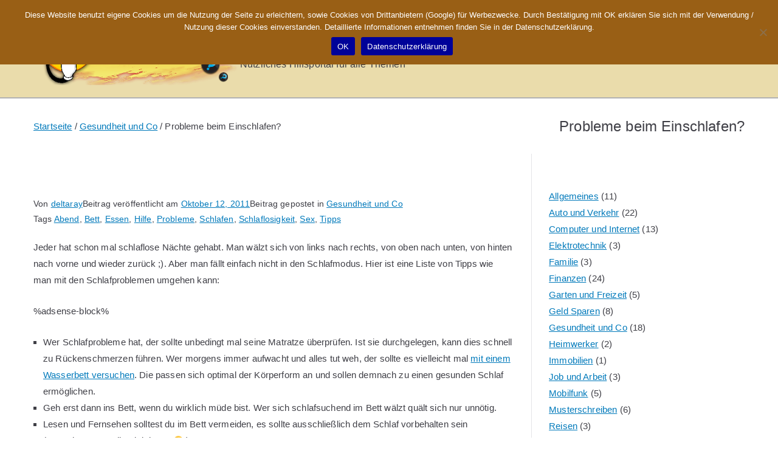

--- FILE ---
content_type: text/html; charset=UTF-8
request_url: https://www.x-sites.de/gesundheit-und-co/probleme-beim-einschlafen.html
body_size: 13542
content:

<!doctype html>
		<html lang="de">
		
	<head>

				<meta charset="UTF-8">
		<meta name="viewport" content="width=device-width, initial-scale=1">
		<link rel="profile" href="http://gmpg.org/xfn/11">
		
		<meta name='robots' content='index, follow, max-image-preview:large, max-snippet:-1, max-video-preview:-1' />
	<style>img:is([sizes="auto" i], [sizes^="auto," i]) { contain-intrinsic-size: 3000px 1500px }</style>
	
	<!-- This site is optimized with the Yoast SEO plugin v25.3 - https://yoast.com/wordpress/plugins/seo/ -->
	<link media="all" href="https://www.x-sites.de/wp-content/cache/autoptimize/css/autoptimize_95fa4a32535d7a93ece1fe22fbc510cd.css" rel="stylesheet"><link media="screen" href="https://www.x-sites.de/wp-content/cache/autoptimize/css/autoptimize_84756dbca7acaaff7e74166b405c710c.css" rel="stylesheet"><title>Probleme beim Einschlafen? - X-Sites.de - Hilfsportal</title>
	<link rel="canonical" href="https://www.x-sites.de/gesundheit-und-co/probleme-beim-einschlafen.html" />
	<meta property="og:locale" content="de_DE" />
	<meta property="og:type" content="article" />
	<meta property="og:title" content="Probleme beim Einschlafen? - X-Sites.de - Hilfsportal" />
	<meta property="og:description" content="Jeder hat schon mal schlaflose Nächte gehabt. Man wälzt sich von links nach rechts, von oben nach unten, von hinten nach vorne und wieder zurück ;). Aber man fällt einfach nicht in den Schlafmodus. Hier ist eine Liste von Tipps wie man mit den Schlafproblemen umgehen kann: %adsense-block% Wer Schlafprobleme hat, der sollte unbedingt mal [&hellip;]" />
	<meta property="og:url" content="https://www.x-sites.de/gesundheit-und-co/probleme-beim-einschlafen.html" />
	<meta property="og:site_name" content="X-Sites.de - Hilfsportal" />
	<meta property="article:published_time" content="2011-10-12T08:03:59+00:00" />
	<meta property="article:modified_time" content="2023-02-08T08:08:15+00:00" />
	<meta name="author" content="deltaray" />
	<meta name="twitter:card" content="summary_large_image" />
	<meta name="twitter:label1" content="Verfasst von" />
	<meta name="twitter:data1" content="deltaray" />
	<meta name="twitter:label2" content="Geschätzte Lesezeit" />
	<meta name="twitter:data2" content="2 Minuten" />
	<script type="application/ld+json" class="yoast-schema-graph">{"@context":"https://schema.org","@graph":[{"@type":"Article","@id":"https://www.x-sites.de/gesundheit-und-co/probleme-beim-einschlafen.html#article","isPartOf":{"@id":"https://www.x-sites.de/gesundheit-und-co/probleme-beim-einschlafen.html"},"author":{"name":"deltaray","@id":"https://www.x-sites.de/#/schema/person/1b18b0176b9425e324cb2ff38a7538c5"},"headline":"Probleme beim Einschlafen?","datePublished":"2011-10-12T08:03:59+00:00","dateModified":"2023-02-08T08:08:15+00:00","mainEntityOfPage":{"@id":"https://www.x-sites.de/gesundheit-und-co/probleme-beim-einschlafen.html"},"wordCount":306,"commentCount":0,"publisher":{"@id":"https://www.x-sites.de/#organization"},"keywords":["Abend","Bett","Essen","Hilfe","Probleme","Schlafen","Schlaflosigkeit","Sex","Tipps"],"articleSection":["Gesundheit und Co"],"inLanguage":"de","potentialAction":[{"@type":"CommentAction","name":"Comment","target":["https://www.x-sites.de/gesundheit-und-co/probleme-beim-einschlafen.html#respond"]}]},{"@type":"WebPage","@id":"https://www.x-sites.de/gesundheit-und-co/probleme-beim-einschlafen.html","url":"https://www.x-sites.de/gesundheit-und-co/probleme-beim-einschlafen.html","name":"Probleme beim Einschlafen? - X-Sites.de - Hilfsportal","isPartOf":{"@id":"https://www.x-sites.de/#website"},"datePublished":"2011-10-12T08:03:59+00:00","dateModified":"2023-02-08T08:08:15+00:00","breadcrumb":{"@id":"https://www.x-sites.de/gesundheit-und-co/probleme-beim-einschlafen.html#breadcrumb"},"inLanguage":"de","potentialAction":[{"@type":"ReadAction","target":["https://www.x-sites.de/gesundheit-und-co/probleme-beim-einschlafen.html"]}]},{"@type":"BreadcrumbList","@id":"https://www.x-sites.de/gesundheit-und-co/probleme-beim-einschlafen.html#breadcrumb","itemListElement":[{"@type":"ListItem","position":1,"name":"Startseite","item":"https://www.x-sites.de/"},{"@type":"ListItem","position":2,"name":"Probleme beim Einschlafen?"}]},{"@type":"WebSite","@id":"https://www.x-sites.de/#website","url":"https://www.x-sites.de/","name":"X-Sites.de - Hilfsportal","description":"Nützliches Hilfsportal für alle Themen","publisher":{"@id":"https://www.x-sites.de/#organization"},"potentialAction":[{"@type":"SearchAction","target":{"@type":"EntryPoint","urlTemplate":"https://www.x-sites.de/?s={search_term_string}"},"query-input":{"@type":"PropertyValueSpecification","valueRequired":true,"valueName":"search_term_string"}}],"inLanguage":"de"},{"@type":"Organization","@id":"https://www.x-sites.de/#organization","name":"X-Sites.de - Hilfsportal","url":"https://www.x-sites.de/","logo":{"@type":"ImageObject","inLanguage":"de","@id":"https://www.x-sites.de/#/schema/logo/image/","url":"https://www.x-sites.de/wp-content/uploads/2017/10/cropped-www.x-sites.de_.logo_-2.png","contentUrl":"https://www.x-sites.de/wp-content/uploads/2017/10/cropped-www.x-sites.de_.logo_-2.png","width":340,"height":120,"caption":"X-Sites.de - Hilfsportal"},"image":{"@id":"https://www.x-sites.de/#/schema/logo/image/"}},{"@type":"Person","@id":"https://www.x-sites.de/#/schema/person/1b18b0176b9425e324cb2ff38a7538c5","name":"deltaray","image":{"@type":"ImageObject","inLanguage":"de","@id":"https://www.x-sites.de/#/schema/person/image/","url":"https://secure.gravatar.com/avatar/cbaea0cbb28468088f11951f168c54f9116b52a4c2167b856b96d455fe821597?s=96&d=mm&r=r","contentUrl":"https://secure.gravatar.com/avatar/cbaea0cbb28468088f11951f168c54f9116b52a4c2167b856b96d455fe821597?s=96&d=mm&r=r","caption":"deltaray"},"url":"https://www.x-sites.de/author/deltaray"}]}</script>
	<!-- / Yoast SEO plugin. -->


<link rel="alternate" type="application/rss+xml" title="X-Sites.de - Hilfsportal &raquo; Feed" href="https://www.x-sites.de/feed" />
<link rel="alternate" type="application/rss+xml" title="X-Sites.de - Hilfsportal &raquo; Kommentar-Feed" href="https://www.x-sites.de/comments/feed" />
<link rel="alternate" type="application/rss+xml" title="X-Sites.de - Hilfsportal &raquo; Probleme beim Einschlafen? Kommentar-Feed" href="https://www.x-sites.de/gesundheit-und-co/probleme-beim-einschlafen.html/feed" />
<script type="text/javascript">
/* <![CDATA[ */
window._wpemojiSettings = {"baseUrl":"https:\/\/s.w.org\/images\/core\/emoji\/15.1.0\/72x72\/","ext":".png","svgUrl":"https:\/\/s.w.org\/images\/core\/emoji\/15.1.0\/svg\/","svgExt":".svg","source":{"concatemoji":"https:\/\/www.x-sites.de\/wp-includes\/js\/wp-emoji-release.min.js?ver=6.8.1"}};
/*! This file is auto-generated */
!function(i,n){var o,s,e;function c(e){try{var t={supportTests:e,timestamp:(new Date).valueOf()};sessionStorage.setItem(o,JSON.stringify(t))}catch(e){}}function p(e,t,n){e.clearRect(0,0,e.canvas.width,e.canvas.height),e.fillText(t,0,0);var t=new Uint32Array(e.getImageData(0,0,e.canvas.width,e.canvas.height).data),r=(e.clearRect(0,0,e.canvas.width,e.canvas.height),e.fillText(n,0,0),new Uint32Array(e.getImageData(0,0,e.canvas.width,e.canvas.height).data));return t.every(function(e,t){return e===r[t]})}function u(e,t,n){switch(t){case"flag":return n(e,"\ud83c\udff3\ufe0f\u200d\u26a7\ufe0f","\ud83c\udff3\ufe0f\u200b\u26a7\ufe0f")?!1:!n(e,"\ud83c\uddfa\ud83c\uddf3","\ud83c\uddfa\u200b\ud83c\uddf3")&&!n(e,"\ud83c\udff4\udb40\udc67\udb40\udc62\udb40\udc65\udb40\udc6e\udb40\udc67\udb40\udc7f","\ud83c\udff4\u200b\udb40\udc67\u200b\udb40\udc62\u200b\udb40\udc65\u200b\udb40\udc6e\u200b\udb40\udc67\u200b\udb40\udc7f");case"emoji":return!n(e,"\ud83d\udc26\u200d\ud83d\udd25","\ud83d\udc26\u200b\ud83d\udd25")}return!1}function f(e,t,n){var r="undefined"!=typeof WorkerGlobalScope&&self instanceof WorkerGlobalScope?new OffscreenCanvas(300,150):i.createElement("canvas"),a=r.getContext("2d",{willReadFrequently:!0}),o=(a.textBaseline="top",a.font="600 32px Arial",{});return e.forEach(function(e){o[e]=t(a,e,n)}),o}function t(e){var t=i.createElement("script");t.src=e,t.defer=!0,i.head.appendChild(t)}"undefined"!=typeof Promise&&(o="wpEmojiSettingsSupports",s=["flag","emoji"],n.supports={everything:!0,everythingExceptFlag:!0},e=new Promise(function(e){i.addEventListener("DOMContentLoaded",e,{once:!0})}),new Promise(function(t){var n=function(){try{var e=JSON.parse(sessionStorage.getItem(o));if("object"==typeof e&&"number"==typeof e.timestamp&&(new Date).valueOf()<e.timestamp+604800&&"object"==typeof e.supportTests)return e.supportTests}catch(e){}return null}();if(!n){if("undefined"!=typeof Worker&&"undefined"!=typeof OffscreenCanvas&&"undefined"!=typeof URL&&URL.createObjectURL&&"undefined"!=typeof Blob)try{var e="postMessage("+f.toString()+"("+[JSON.stringify(s),u.toString(),p.toString()].join(",")+"));",r=new Blob([e],{type:"text/javascript"}),a=new Worker(URL.createObjectURL(r),{name:"wpTestEmojiSupports"});return void(a.onmessage=function(e){c(n=e.data),a.terminate(),t(n)})}catch(e){}c(n=f(s,u,p))}t(n)}).then(function(e){for(var t in e)n.supports[t]=e[t],n.supports.everything=n.supports.everything&&n.supports[t],"flag"!==t&&(n.supports.everythingExceptFlag=n.supports.everythingExceptFlag&&n.supports[t]);n.supports.everythingExceptFlag=n.supports.everythingExceptFlag&&!n.supports.flag,n.DOMReady=!1,n.readyCallback=function(){n.DOMReady=!0}}).then(function(){return e}).then(function(){var e;n.supports.everything||(n.readyCallback(),(e=n.source||{}).concatemoji?t(e.concatemoji):e.wpemoji&&e.twemoji&&(t(e.twemoji),t(e.wpemoji)))}))}((window,document),window._wpemojiSettings);
/* ]]> */
</script>
<style id='wp-emoji-styles-inline-css' type='text/css'>

	img.wp-smiley, img.emoji {
		display: inline !important;
		border: none !important;
		box-shadow: none !important;
		height: 1em !important;
		width: 1em !important;
		margin: 0 0.07em !important;
		vertical-align: -0.1em !important;
		background: none !important;
		padding: 0 !important;
	}
</style>

<style id='wp-block-library-theme-inline-css' type='text/css'>
.wp-block-audio :where(figcaption){color:#555;font-size:13px;text-align:center}.is-dark-theme .wp-block-audio :where(figcaption){color:#ffffffa6}.wp-block-audio{margin:0 0 1em}.wp-block-code{border:1px solid #ccc;border-radius:4px;font-family:Menlo,Consolas,monaco,monospace;padding:.8em 1em}.wp-block-embed :where(figcaption){color:#555;font-size:13px;text-align:center}.is-dark-theme .wp-block-embed :where(figcaption){color:#ffffffa6}.wp-block-embed{margin:0 0 1em}.blocks-gallery-caption{color:#555;font-size:13px;text-align:center}.is-dark-theme .blocks-gallery-caption{color:#ffffffa6}:root :where(.wp-block-image figcaption){color:#555;font-size:13px;text-align:center}.is-dark-theme :root :where(.wp-block-image figcaption){color:#ffffffa6}.wp-block-image{margin:0 0 1em}.wp-block-pullquote{border-bottom:4px solid;border-top:4px solid;color:currentColor;margin-bottom:1.75em}.wp-block-pullquote cite,.wp-block-pullquote footer,.wp-block-pullquote__citation{color:currentColor;font-size:.8125em;font-style:normal;text-transform:uppercase}.wp-block-quote{border-left:.25em solid;margin:0 0 1.75em;padding-left:1em}.wp-block-quote cite,.wp-block-quote footer{color:currentColor;font-size:.8125em;font-style:normal;position:relative}.wp-block-quote:where(.has-text-align-right){border-left:none;border-right:.25em solid;padding-left:0;padding-right:1em}.wp-block-quote:where(.has-text-align-center){border:none;padding-left:0}.wp-block-quote.is-large,.wp-block-quote.is-style-large,.wp-block-quote:where(.is-style-plain){border:none}.wp-block-search .wp-block-search__label{font-weight:700}.wp-block-search__button{border:1px solid #ccc;padding:.375em .625em}:where(.wp-block-group.has-background){padding:1.25em 2.375em}.wp-block-separator.has-css-opacity{opacity:.4}.wp-block-separator{border:none;border-bottom:2px solid;margin-left:auto;margin-right:auto}.wp-block-separator.has-alpha-channel-opacity{opacity:1}.wp-block-separator:not(.is-style-wide):not(.is-style-dots){width:100px}.wp-block-separator.has-background:not(.is-style-dots){border-bottom:none;height:1px}.wp-block-separator.has-background:not(.is-style-wide):not(.is-style-dots){height:2px}.wp-block-table{margin:0 0 1em}.wp-block-table td,.wp-block-table th{word-break:normal}.wp-block-table :where(figcaption){color:#555;font-size:13px;text-align:center}.is-dark-theme .wp-block-table :where(figcaption){color:#ffffffa6}.wp-block-video :where(figcaption){color:#555;font-size:13px;text-align:center}.is-dark-theme .wp-block-video :where(figcaption){color:#ffffffa6}.wp-block-video{margin:0 0 1em}:root :where(.wp-block-template-part.has-background){margin-bottom:0;margin-top:0;padding:1.25em 2.375em}
</style>
<style id='global-styles-inline-css' type='text/css'>
:root{--wp--preset--aspect-ratio--square: 1;--wp--preset--aspect-ratio--4-3: 4/3;--wp--preset--aspect-ratio--3-4: 3/4;--wp--preset--aspect-ratio--3-2: 3/2;--wp--preset--aspect-ratio--2-3: 2/3;--wp--preset--aspect-ratio--16-9: 16/9;--wp--preset--aspect-ratio--9-16: 9/16;--wp--preset--color--black: #000000;--wp--preset--color--cyan-bluish-gray: #abb8c3;--wp--preset--color--white: #ffffff;--wp--preset--color--pale-pink: #f78da7;--wp--preset--color--vivid-red: #cf2e2e;--wp--preset--color--luminous-vivid-orange: #ff6900;--wp--preset--color--luminous-vivid-amber: #fcb900;--wp--preset--color--light-green-cyan: #7bdcb5;--wp--preset--color--vivid-green-cyan: #00d084;--wp--preset--color--pale-cyan-blue: #8ed1fc;--wp--preset--color--vivid-cyan-blue: #0693e3;--wp--preset--color--vivid-purple: #9b51e0;--wp--preset--gradient--vivid-cyan-blue-to-vivid-purple: linear-gradient(135deg,rgba(6,147,227,1) 0%,rgb(155,81,224) 100%);--wp--preset--gradient--light-green-cyan-to-vivid-green-cyan: linear-gradient(135deg,rgb(122,220,180) 0%,rgb(0,208,130) 100%);--wp--preset--gradient--luminous-vivid-amber-to-luminous-vivid-orange: linear-gradient(135deg,rgba(252,185,0,1) 0%,rgba(255,105,0,1) 100%);--wp--preset--gradient--luminous-vivid-orange-to-vivid-red: linear-gradient(135deg,rgba(255,105,0,1) 0%,rgb(207,46,46) 100%);--wp--preset--gradient--very-light-gray-to-cyan-bluish-gray: linear-gradient(135deg,rgb(238,238,238) 0%,rgb(169,184,195) 100%);--wp--preset--gradient--cool-to-warm-spectrum: linear-gradient(135deg,rgb(74,234,220) 0%,rgb(151,120,209) 20%,rgb(207,42,186) 40%,rgb(238,44,130) 60%,rgb(251,105,98) 80%,rgb(254,248,76) 100%);--wp--preset--gradient--blush-light-purple: linear-gradient(135deg,rgb(255,206,236) 0%,rgb(152,150,240) 100%);--wp--preset--gradient--blush-bordeaux: linear-gradient(135deg,rgb(254,205,165) 0%,rgb(254,45,45) 50%,rgb(107,0,62) 100%);--wp--preset--gradient--luminous-dusk: linear-gradient(135deg,rgb(255,203,112) 0%,rgb(199,81,192) 50%,rgb(65,88,208) 100%);--wp--preset--gradient--pale-ocean: linear-gradient(135deg,rgb(255,245,203) 0%,rgb(182,227,212) 50%,rgb(51,167,181) 100%);--wp--preset--gradient--electric-grass: linear-gradient(135deg,rgb(202,248,128) 0%,rgb(113,206,126) 100%);--wp--preset--gradient--midnight: linear-gradient(135deg,rgb(2,3,129) 0%,rgb(40,116,252) 100%);--wp--preset--font-size--small: 13px;--wp--preset--font-size--medium: 20px;--wp--preset--font-size--large: 36px;--wp--preset--font-size--x-large: 42px;--wp--preset--spacing--20: 0.44rem;--wp--preset--spacing--30: 0.67rem;--wp--preset--spacing--40: 1rem;--wp--preset--spacing--50: 1.5rem;--wp--preset--spacing--60: 2.25rem;--wp--preset--spacing--70: 3.38rem;--wp--preset--spacing--80: 5.06rem;--wp--preset--shadow--natural: 6px 6px 9px rgba(0, 0, 0, 0.2);--wp--preset--shadow--deep: 12px 12px 50px rgba(0, 0, 0, 0.4);--wp--preset--shadow--sharp: 6px 6px 0px rgba(0, 0, 0, 0.2);--wp--preset--shadow--outlined: 6px 6px 0px -3px rgba(255, 255, 255, 1), 6px 6px rgba(0, 0, 0, 1);--wp--preset--shadow--crisp: 6px 6px 0px rgba(0, 0, 0, 1);}:root { --wp--style--global--content-size: 760px;--wp--style--global--wide-size: 1160px; }:where(body) { margin: 0; }.wp-site-blocks > .alignleft { float: left; margin-right: 2em; }.wp-site-blocks > .alignright { float: right; margin-left: 2em; }.wp-site-blocks > .aligncenter { justify-content: center; margin-left: auto; margin-right: auto; }:where(.wp-site-blocks) > * { margin-block-start: 24px; margin-block-end: 0; }:where(.wp-site-blocks) > :first-child { margin-block-start: 0; }:where(.wp-site-blocks) > :last-child { margin-block-end: 0; }:root { --wp--style--block-gap: 24px; }:root :where(.is-layout-flow) > :first-child{margin-block-start: 0;}:root :where(.is-layout-flow) > :last-child{margin-block-end: 0;}:root :where(.is-layout-flow) > *{margin-block-start: 24px;margin-block-end: 0;}:root :where(.is-layout-constrained) > :first-child{margin-block-start: 0;}:root :where(.is-layout-constrained) > :last-child{margin-block-end: 0;}:root :where(.is-layout-constrained) > *{margin-block-start: 24px;margin-block-end: 0;}:root :where(.is-layout-flex){gap: 24px;}:root :where(.is-layout-grid){gap: 24px;}.is-layout-flow > .alignleft{float: left;margin-inline-start: 0;margin-inline-end: 2em;}.is-layout-flow > .alignright{float: right;margin-inline-start: 2em;margin-inline-end: 0;}.is-layout-flow > .aligncenter{margin-left: auto !important;margin-right: auto !important;}.is-layout-constrained > .alignleft{float: left;margin-inline-start: 0;margin-inline-end: 2em;}.is-layout-constrained > .alignright{float: right;margin-inline-start: 2em;margin-inline-end: 0;}.is-layout-constrained > .aligncenter{margin-left: auto !important;margin-right: auto !important;}.is-layout-constrained > :where(:not(.alignleft):not(.alignright):not(.alignfull)){max-width: var(--wp--style--global--content-size);margin-left: auto !important;margin-right: auto !important;}.is-layout-constrained > .alignwide{max-width: var(--wp--style--global--wide-size);}body .is-layout-flex{display: flex;}.is-layout-flex{flex-wrap: wrap;align-items: center;}.is-layout-flex > :is(*, div){margin: 0;}body .is-layout-grid{display: grid;}.is-layout-grid > :is(*, div){margin: 0;}body{padding-top: 0px;padding-right: 0px;padding-bottom: 0px;padding-left: 0px;}a:where(:not(.wp-element-button)){text-decoration: underline;}:root :where(.wp-element-button, .wp-block-button__link){background-color: #32373c;border-width: 0;color: #fff;font-family: inherit;font-size: inherit;line-height: inherit;padding: calc(0.667em + 2px) calc(1.333em + 2px);text-decoration: none;}.has-black-color{color: var(--wp--preset--color--black) !important;}.has-cyan-bluish-gray-color{color: var(--wp--preset--color--cyan-bluish-gray) !important;}.has-white-color{color: var(--wp--preset--color--white) !important;}.has-pale-pink-color{color: var(--wp--preset--color--pale-pink) !important;}.has-vivid-red-color{color: var(--wp--preset--color--vivid-red) !important;}.has-luminous-vivid-orange-color{color: var(--wp--preset--color--luminous-vivid-orange) !important;}.has-luminous-vivid-amber-color{color: var(--wp--preset--color--luminous-vivid-amber) !important;}.has-light-green-cyan-color{color: var(--wp--preset--color--light-green-cyan) !important;}.has-vivid-green-cyan-color{color: var(--wp--preset--color--vivid-green-cyan) !important;}.has-pale-cyan-blue-color{color: var(--wp--preset--color--pale-cyan-blue) !important;}.has-vivid-cyan-blue-color{color: var(--wp--preset--color--vivid-cyan-blue) !important;}.has-vivid-purple-color{color: var(--wp--preset--color--vivid-purple) !important;}.has-black-background-color{background-color: var(--wp--preset--color--black) !important;}.has-cyan-bluish-gray-background-color{background-color: var(--wp--preset--color--cyan-bluish-gray) !important;}.has-white-background-color{background-color: var(--wp--preset--color--white) !important;}.has-pale-pink-background-color{background-color: var(--wp--preset--color--pale-pink) !important;}.has-vivid-red-background-color{background-color: var(--wp--preset--color--vivid-red) !important;}.has-luminous-vivid-orange-background-color{background-color: var(--wp--preset--color--luminous-vivid-orange) !important;}.has-luminous-vivid-amber-background-color{background-color: var(--wp--preset--color--luminous-vivid-amber) !important;}.has-light-green-cyan-background-color{background-color: var(--wp--preset--color--light-green-cyan) !important;}.has-vivid-green-cyan-background-color{background-color: var(--wp--preset--color--vivid-green-cyan) !important;}.has-pale-cyan-blue-background-color{background-color: var(--wp--preset--color--pale-cyan-blue) !important;}.has-vivid-cyan-blue-background-color{background-color: var(--wp--preset--color--vivid-cyan-blue) !important;}.has-vivid-purple-background-color{background-color: var(--wp--preset--color--vivid-purple) !important;}.has-black-border-color{border-color: var(--wp--preset--color--black) !important;}.has-cyan-bluish-gray-border-color{border-color: var(--wp--preset--color--cyan-bluish-gray) !important;}.has-white-border-color{border-color: var(--wp--preset--color--white) !important;}.has-pale-pink-border-color{border-color: var(--wp--preset--color--pale-pink) !important;}.has-vivid-red-border-color{border-color: var(--wp--preset--color--vivid-red) !important;}.has-luminous-vivid-orange-border-color{border-color: var(--wp--preset--color--luminous-vivid-orange) !important;}.has-luminous-vivid-amber-border-color{border-color: var(--wp--preset--color--luminous-vivid-amber) !important;}.has-light-green-cyan-border-color{border-color: var(--wp--preset--color--light-green-cyan) !important;}.has-vivid-green-cyan-border-color{border-color: var(--wp--preset--color--vivid-green-cyan) !important;}.has-pale-cyan-blue-border-color{border-color: var(--wp--preset--color--pale-cyan-blue) !important;}.has-vivid-cyan-blue-border-color{border-color: var(--wp--preset--color--vivid-cyan-blue) !important;}.has-vivid-purple-border-color{border-color: var(--wp--preset--color--vivid-purple) !important;}.has-vivid-cyan-blue-to-vivid-purple-gradient-background{background: var(--wp--preset--gradient--vivid-cyan-blue-to-vivid-purple) !important;}.has-light-green-cyan-to-vivid-green-cyan-gradient-background{background: var(--wp--preset--gradient--light-green-cyan-to-vivid-green-cyan) !important;}.has-luminous-vivid-amber-to-luminous-vivid-orange-gradient-background{background: var(--wp--preset--gradient--luminous-vivid-amber-to-luminous-vivid-orange) !important;}.has-luminous-vivid-orange-to-vivid-red-gradient-background{background: var(--wp--preset--gradient--luminous-vivid-orange-to-vivid-red) !important;}.has-very-light-gray-to-cyan-bluish-gray-gradient-background{background: var(--wp--preset--gradient--very-light-gray-to-cyan-bluish-gray) !important;}.has-cool-to-warm-spectrum-gradient-background{background: var(--wp--preset--gradient--cool-to-warm-spectrum) !important;}.has-blush-light-purple-gradient-background{background: var(--wp--preset--gradient--blush-light-purple) !important;}.has-blush-bordeaux-gradient-background{background: var(--wp--preset--gradient--blush-bordeaux) !important;}.has-luminous-dusk-gradient-background{background: var(--wp--preset--gradient--luminous-dusk) !important;}.has-pale-ocean-gradient-background{background: var(--wp--preset--gradient--pale-ocean) !important;}.has-electric-grass-gradient-background{background: var(--wp--preset--gradient--electric-grass) !important;}.has-midnight-gradient-background{background: var(--wp--preset--gradient--midnight) !important;}.has-small-font-size{font-size: var(--wp--preset--font-size--small) !important;}.has-medium-font-size{font-size: var(--wp--preset--font-size--medium) !important;}.has-large-font-size{font-size: var(--wp--preset--font-size--large) !important;}.has-x-large-font-size{font-size: var(--wp--preset--font-size--x-large) !important;}
:root :where(.wp-block-pullquote){font-size: 1.5em;line-height: 1.6;}
</style>


<style id='zakra-style-inline-css' type='text/css'>
.zak-header-builder .zak-header-buttons .zak-header-button .zak-button{color:rgb(255,255,255);}.zak-header-builder .zak-header-buttons .zak-header-button .zak-button{padding-top:5px;padding-right:10px;padding-bottom:5px;padding-left:10px;}.zak-header-builder .zak-header-buttons .zak-header-button .zak-button{border-radius:2px;}:root{--top-grid-columns: 4;
			--main-grid-columns: 4;
			--bottom-grid-columns: 1;
			} .zak-footer-builder .zak-bottom-row{justify-items: center;} .zak-footer-builder .zak-footer-bottom-row .zak-footer-col{flex-direction: column;}.zak-footer-builder .zak-footer-main-row .zak-footer-col{flex-direction: column;}.zak-footer-builder .zak-footer-top-row .zak-footer-col{flex-direction: column;}.zak-footer-builder .zak-copyright{text-align: center;}.zak-footer-builder .zak-footer-nav{display: flex; justify-content: center;}.zak-footer-builder .zak-footer-nav-2{display: flex; justify-content: center;}.zak-footer-builder .zak-html-1{text-align: center;}.zak-footer-builder .zak-html-2{text-align: center;}.zak-footer-builder .footer-social-icons{text-align: ;}.zak-footer-builder .widget-footer-sidebar-1{text-align: ;}.zak-footer-builder .widget-footer-sidebar-2{text-align: ;}.zak-footer-builder .widget-footer-sidebar-3{text-align: ;}.zak-footer-builder .widget-footer-sidebar-4{text-align: ;}.zak-footer-builder .widget-footer-bar-col-1-sidebar{text-align: ;}.zak-footer-builder .widget-footer-bar-col-2-sidebar{text-align: ;} :root{--zakra-color-1: #eaf3fb;--zakra-color-2: #bfdcf3;--zakra-color-3: #94c4eb;--zakra-color-4: #6aace2;--zakra-color-5: #257bc1;--zakra-color-6: #1d6096;--zakra-color-7: #15446b;--zakra-color-8: #0c2941;--zakra-color-9: #040e16;}@media screen and (min-width: 768px) {.zak-primary{width:70%;}}body{font-family:default;font-weight:400;font-size:15px;line-height:1.8;}h1, h2, h3, h4, h5, h6{line-height:1.3;}h1{font-family:default;font-weight:400;font-size:3.6rem;line-height:1.3;}@media(max-width:600px){h1{font-size:2.88rem;}}@media(max-width:600px){h1{line-height:1;}}h2{font-family:default;font-weight:400;font-size:3.24rem;line-height:1.3;}@media(max-width:600px){h2{font-size:3.24rem;}}@media(max-width:600px){h2{line-height:1;}}h3{font-family:default;font-weight:500;font-size:2.88rem;line-height:1.3;}h4{font-family:default;font-weight:500;font-size:2.52rem;line-height:1.3;}h5{font-family:default;font-weight:500;font-size:1.89072rem;line-height:1.3;}h6{font-family:default;font-weight:500;font-size:1.62rem;line-height:1.3;}.zak-header .zak-top-bar{background-color:rgb(234,220,171);background-position:left top;background-size:contain;background-repeat:no-repeat;}.zak-header .zak-main-header{background-color:rgb(234,220,171);background-size:contain;}.zak-header{border-bottom-width:2px;} .zak-header-sticky-wrapper .sticky-header{border-bottom-width:2px;}.zak-header, .zak-header-sticky-wrapper .sticky-header{border-bottom-color:rgb(178,178,178);}.zak-header-buttons .zak-header-button.zak-header-button--1 .zak-button{padding-top:5px;padding-right:10px;padding-bottom:5px;padding-left:10px;}.zak-header-buttons .zak-header-button.zak-header-button--1 .zak-button{color:rgb(255,255,255);}.zak-header-buttons .zak-header-button.zak-header-button--1 .zak-button{border-radius:2px;}.zak-page-header, .zak-container--separate .zak-page-header{background-color:#ffffff;background-position:center center;background-size:contain;}.zak-footer-cols{background-color:#ffffff;}.zak-footer-bar{background-color:#ffffff;}.zak-footer-bar{color:#fafafa;}
</style>



<script type="text/javascript" id="cookie-notice-front-js-before">
/* <![CDATA[ */
var cnArgs = {"ajaxUrl":"https:\/\/www.x-sites.de\/wp-admin\/admin-ajax.php","nonce":"7418f874bc","hideEffect":"none","position":"top","onScroll":false,"onScrollOffset":100,"onClick":false,"cookieName":"cookie_notice_accepted","cookieTime":2592000,"cookieTimeRejected":2592000,"globalCookie":false,"redirection":true,"cache":true,"revokeCookies":false,"revokeCookiesOpt":"automatic"};
/* ]]> */
</script>
<script type="text/javascript" src="https://www.x-sites.de/wp-content/plugins/cookie-notice/js/front.min.js?ver=2.5.6" id="cookie-notice-front-js"></script>
<script type="text/javascript" id="omgf-frontend-js-extra">
/* <![CDATA[ */
var omgf_frontend_i18n = {"info_box_alert_text":"Google Fonts were found on this page. Click here for more information.","info_box_notice_text":"There are potential issues in your configuration that require your attention.","info_box_admin_url":"https:\/\/www.x-sites.de\/wp-admin\/options-general.php?page=optimize-webfonts","ajax_url":"https:\/\/www.x-sites.de\/wp-admin\/admin-ajax.php","nonce":"0772e24e33"};
/* ]]> */
</script>
<script type="text/javascript" src="https://www.x-sites.de/wp-content/plugins/host-webfonts-local/assets/js/omgf-frontend.min.js?ver=1749538865" id="omgf-frontend-js" defer="defer" data-wp-strategy="defer"></script>
<script type="text/javascript" src="https://www.x-sites.de/wp-includes/js/jquery/jquery.min.js?ver=3.7.1" id="jquery-core-js"></script>
<script type="text/javascript" src="https://www.x-sites.de/wp-includes/js/jquery/jquery-migrate.min.js?ver=3.4.1" id="jquery-migrate-js"></script>
<link rel="https://api.w.org/" href="https://www.x-sites.de/wp-json/" /><link rel="alternate" title="JSON" type="application/json" href="https://www.x-sites.de/wp-json/wp/v2/posts/697" /><link rel="EditURI" type="application/rsd+xml" title="RSD" href="https://www.x-sites.de/xmlrpc.php?rsd" />
<meta name="generator" content="WordPress 6.8.1" />
<link rel='shortlink' href='https://www.x-sites.de/?p=697' />
<link rel="alternate" title="oEmbed (JSON)" type="application/json+oembed" href="https://www.x-sites.de/wp-json/oembed/1.0/embed?url=https%3A%2F%2Fwww.x-sites.de%2Fgesundheit-und-co%2Fprobleme-beim-einschlafen.html" />

		<style type="text/css">
			
					</style>

		<link rel="icon" href="https://www.x-sites.de/wp-content/uploads/2017/10/cropped-www.x-sites.de_.logo_-32x32.png" sizes="32x32" />
<link rel="icon" href="https://www.x-sites.de/wp-content/uploads/2017/10/cropped-www.x-sites.de_.logo_-192x192.png" sizes="192x192" />
<link rel="apple-touch-icon" href="https://www.x-sites.de/wp-content/uploads/2017/10/cropped-www.x-sites.de_.logo_-180x180.png" />
<meta name="msapplication-TileImage" content="https://www.x-sites.de/wp-content/uploads/2017/10/cropped-www.x-sites.de_.logo_-270x270.png" />

	</head>

<body class="wp-singular post-template-default single single-post postid-697 single-format-standard wp-custom-logo wp-theme-zakra wp-child-theme-zakra-xsites cookies-not-set zak-site-layout--right zak-container--wide zak-content-area--bordered has-page-header has-breadcrumbs">


		<div id="page" class="zak-site">
				<a class="skip-link screen-reader-text" href="#zak-content">Zum Inhalt springen</a>
		
		<header id="zak-masthead" class="zak-header zak-layout-1 zak-layout-1-style-1">
		
			
					<div class="zak-main-header">
			<div class="zak-container">
				<div class="zak-row">
		
	<div class="zak-header-col zak-header-col--1">

		
<div class="site-branding">
	<a href="https://www.x-sites.de/" class="custom-logo-link" rel="home"><img width="340" height="120" src="https://www.x-sites.de/wp-content/uploads/2017/10/cropped-www.x-sites.de_.logo_-2.png" class="custom-logo" alt="X-Sites.de &#8211; Hilfsportal" decoding="async" srcset="https://www.x-sites.de/wp-content/uploads/2017/10/cropped-www.x-sites.de_.logo_-2.png 340w, https://www.x-sites.de/wp-content/uploads/2017/10/cropped-www.x-sites.de_.logo_-2-300x106.png 300w" sizes="(max-width: 340px) 100vw, 340px" /></a>	<div class="site-info-wrap">
		
		<p class="site-title ">
		<a href="https://www.x-sites.de/" rel="home">X-Sites.de &#8211; Hilfsportal</a>
	</p>


				<p class="site-description ">Nützliches Hilfsportal für alle Themen</p>
		</div>
</div><!-- .site-branding -->

	</div> <!-- /.zak-header__block--one -->

	<div class="zak-header-col zak-header-col--2">

					
<nav id="zak-primary-nav" class="zak-main-nav main-navigation zak-primary-nav zak-layout-1 zak-layout-1-style-1 zak-extra-menus">
	<ul id="zak-primary-menu" class="zak-primary-menu"><li id="menu-item-54" class="menu-item menu-item-type-custom menu-item-object-custom menu-item-54"><a href="/">Home</a></li>
<li id="menu-item-56" class="menu-item menu-item-type-post_type menu-item-object-page menu-item-has-children menu-item-56"><a href="https://www.x-sites.de/impressum">Impressum<span role="button" tabindex="0" class="zak-submenu-toggle" onkeypress=""><svg class="zak-icon zak-dropdown-icon" xmlns="http://www.w3.org/2000/svg" xml:space="preserve" viewBox="0 0 24 24"><path d="M12 17.5c-.3 0-.5-.1-.7-.3l-9-9c-.4-.4-.4-1 0-1.4s1-.4 1.4 0l8.3 8.3 8.3-8.3c.4-.4 1-.4 1.4 0s.4 1 0 1.4l-9 9c-.2.2-.4.3-.7.3z"/></svg></span></a>
<ul class="sub-menu">
	<li id="menu-item-55" class="menu-item menu-item-type-post_type menu-item-object-page menu-item-55"><a href="https://www.x-sites.de/disclaimer">Disclaimer</a></li>
	<li id="menu-item-986" class="menu-item menu-item-type-post_type menu-item-object-page menu-item-986"><a href="https://www.x-sites.de/kennzeichnung">Kennzeichnung</a></li>
</ul>
</li>
<li id="menu-item-1358" class="menu-item menu-item-type-post_type menu-item-object-page menu-item-privacy-policy menu-item-1358"><a rel="privacy-policy" href="https://www.x-sites.de/datenschutzerklaerung">Datenschutzerklärung</a></li>
<li id="menu-item-352" class="menu-item menu-item-type-post_type menu-item-object-page menu-item-352"><a href="https://www.x-sites.de/werbung-buchen">Werbung buchen</a></li>
<li id="menu-item-415" class="menu-item menu-item-type-post_type menu-item-object-page menu-item-415"><a href="https://www.x-sites.de/suche">Google Suche</a></li>
<li class="menu-item menu-item-has-children zak-menu-extras-wrap"><span class="submenu-expand"><i class="fa fa-ellipsis-v"></i></span><ul class="sub-menu" id="zak-menu-extras"></ul></li></ul></nav><!-- #zak-primary-nav -->


	<div class="zak-header-actions zak-header-actions--desktop">

		<div class="zak-header-action zak-header-search">
	<a href="#" class="zak-header-search__toggle">
			<svg class="zak-icon zakra-icon--magnifying-glass" xmlns="http://www.w3.org/2000/svg" viewBox="0 0 24 24"><path d="M21 22c-.3 0-.5-.1-.7-.3L16.6 18c-1.5 1.2-3.5 2-5.6 2-5 0-9-4-9-9s4-9 9-9 9 4 9 9c0 2.1-.7 4.1-2 5.6l3.7 3.7c.4.4.4 1 0 1.4-.2.2-.4.3-.7.3zM11 4c-3.9 0-7 3.1-7 7s3.1 7 7 7c1.9 0 3.6-.8 4.9-2 0 0 0-.1.1-.1s0 0 .1-.1c1.2-1.3 2-3 2-4.9C18 7.1 14.9 4 11 4z" /></svg>	</a>
			
<div class="zak-search-container">
<form role="search" method="get" class="zak-search-form" action="https://www.x-sites.de/">
	<label class="zak-search-field-label">
		<div class="zak-icon--search">

			<svg class="zak-icon zakra-icon--magnifying-glass" xmlns="http://www.w3.org/2000/svg" viewBox="0 0 24 24"><path d="M21 22c-.3 0-.5-.1-.7-.3L16.6 18c-1.5 1.2-3.5 2-5.6 2-5 0-9-4-9-9s4-9 9-9 9 4 9 9c0 2.1-.7 4.1-2 5.6l3.7 3.7c.4.4.4 1 0 1.4-.2.2-.4.3-.7.3zM11 4c-3.9 0-7 3.1-7 7s3.1 7 7 7c1.9 0 3.6-.8 4.9-2 0 0 0-.1.1-.1s0 0 .1-.1c1.2-1.3 2-3 2-4.9C18 7.1 14.9 4 11 4z" /></svg>
		</div>

		<span class="screen-reader-text">Search for:</span>

		<input type="search"
				class="zak-search-field"
				placeholder="Type &amp; hit Enter &hellip;"
				value=""
				name="s"
				title="Search for:"
		>
	</label>

	<input type="submit" class="zak-search-submit"
			value="Search" />

	</form>
<button class="zak-icon--close" role="button">
</button>
</div>
</div>
			
			</div> <!-- #zak-header-actions -->

	

<div class="zak-toggle-menu "

	>

	
	<button class="zak-menu-toggle"
			aria-label="Primäres Menü" >

		<svg class="zak-icon zakra-icon--magnifying-glass-bars" xmlns="http://www.w3.org/2000/svg" viewBox="0 0 24 24"><path d="M17 20H3a1 1 0 0 1 0-2h14a1 1 0 0 1 0 2Zm4-2a1 1 0 0 1-.71-.29L18 15.4a6.29 6.29 0 0 1-10-5A6.43 6.43 0 0 1 14.3 4a6.31 6.31 0 0 1 6.3 6.3 6.22 6.22 0 0 1-1.2 3.7l2.31 2.3a1 1 0 0 1 0 1.42A1 1 0 0 1 21 18ZM14.3 6a4.41 4.41 0 0 0-4.3 4.4 4.25 4.25 0 0 0 4.3 4.2 4.36 4.36 0 0 0 4.3-4.3A4.36 4.36 0 0 0 14.3 6ZM6 14H3a1 1 0 0 1 0-2h3a1 1 0 0 1 0 2Zm0-6H3a1 1 0 0 1 0-2h3a1 1 0 0 1 0 2Z" /></svg>
	</button> <!-- /.zak-menu-toggle -->

	<nav id="zak-mobile-nav" class="zak-main-nav zak-mobile-nav"

		>

		<div class="zak-mobile-nav__header">
							
<div class="zak-search-container">
<form role="search" method="get" class="zak-search-form" action="https://www.x-sites.de/">
	<label class="zak-search-field-label">
		<div class="zak-icon--search">

			<svg class="zak-icon zakra-icon--magnifying-glass" xmlns="http://www.w3.org/2000/svg" viewBox="0 0 24 24"><path d="M21 22c-.3 0-.5-.1-.7-.3L16.6 18c-1.5 1.2-3.5 2-5.6 2-5 0-9-4-9-9s4-9 9-9 9 4 9 9c0 2.1-.7 4.1-2 5.6l3.7 3.7c.4.4.4 1 0 1.4-.2.2-.4.3-.7.3zM11 4c-3.9 0-7 3.1-7 7s3.1 7 7 7c1.9 0 3.6-.8 4.9-2 0 0 0-.1.1-.1s0 0 .1-.1c1.2-1.3 2-3 2-4.9C18 7.1 14.9 4 11 4z" /></svg>
		</div>

		<span class="screen-reader-text">Search for:</span>

		<input type="search"
				class="zak-search-field"
				placeholder="Type &amp; hit Enter &hellip;"
				value=""
				name="s"
				title="Search for:"
		>
	</label>

	<input type="submit" class="zak-search-submit"
			value="Search" />

	</form>
<button class="zak-icon--close" role="button">
</button>
</div>
			
			<!-- Mobile nav close icon. -->
			<button id="zak-mobile-nav-close" class="zak-mobile-nav-close" aria-label="Close Button">
				<svg class="zak-icon zakra-icon--x-mark" xmlns="http://www.w3.org/2000/svg" viewBox="0 0 24 24"><path d="m14 12 7.6-7.6c.6-.6.6-1.5 0-2-.6-.6-1.5-.6-2 0L12 10 4.4 2.4c-.6-.6-1.5-.6-2 0s-.6 1.5 0 2L10 12l-7.6 7.6c-.6.6-.6 1.5 0 2 .3.3.6.4 1 .4s.7-.1 1-.4L12 14l7.6 7.6c.3.3.6.4 1 .4s.7-.1 1-.4c.6-.6.6-1.5 0-2L14 12z" /></svg>			</button>
		</div> <!-- /.zak-mobile-nav__header -->

		<ul id="zak-mobile-menu" class="zak-mobile-menu"><li class="menu-item menu-item-type-custom menu-item-object-custom menu-item-54"><a href="/">Home</a></li>
<li class="menu-item menu-item-type-post_type menu-item-object-page menu-item-has-children menu-item-56"><a href="https://www.x-sites.de/impressum">Impressum</a><span role="button" tabindex="0" class="zak-submenu-toggle" onkeypress=""><svg class="zak-icon zak-dropdown-icon" xmlns="http://www.w3.org/2000/svg" xml:space="preserve" viewBox="0 0 24 24"><path d="M12 17.5c-.3 0-.5-.1-.7-.3l-9-9c-.4-.4-.4-1 0-1.4s1-.4 1.4 0l8.3 8.3 8.3-8.3c.4-.4 1-.4 1.4 0s.4 1 0 1.4l-9 9c-.2.2-.4.3-.7.3z"/></svg></span>
<ul class="sub-menu">
	<li class="menu-item menu-item-type-post_type menu-item-object-page menu-item-55"><a href="https://www.x-sites.de/disclaimer">Disclaimer</a></li>
	<li class="menu-item menu-item-type-post_type menu-item-object-page menu-item-986"><a href="https://www.x-sites.de/kennzeichnung">Kennzeichnung</a></li>
</ul>
</li>
<li class="menu-item menu-item-type-post_type menu-item-object-page menu-item-privacy-policy menu-item-1358"><a rel="privacy-policy" href="https://www.x-sites.de/datenschutzerklaerung">Datenschutzerklärung</a></li>
<li class="menu-item menu-item-type-post_type menu-item-object-page menu-item-352"><a href="https://www.x-sites.de/werbung-buchen">Werbung buchen</a></li>
<li class="menu-item menu-item-type-post_type menu-item-object-page menu-item-415"><a href="https://www.x-sites.de/suche">Google Suche</a></li>
<li class="menu-item menu-item-has-children zak-menu-extras-wrap"><span class="submenu-expand"><i class="fa fa-ellipsis-v"></i></span><ul class="sub-menu" id="zak-menu-extras"></ul></li></ul>
			<div class="zak-mobile-menu-label">
							</div>

		
	</nav> <!-- /#zak-mobile-nav-->

</div> <!-- /.zak-toggle-menu -->

				</div> <!-- /.zak-header__block-two -->

				</div> <!-- /.zak-row -->
			</div> <!-- /.zak-container -->
		</div> <!-- /.zak-main-header -->
		
				</header><!-- #zak-masthead -->
		


<div class="zak-page-header zak-style-2">
	<div class="zak-container">
		<div class="zak-row">
					<div class="zak-page-header__title">
			<h1 class="zak-page-title">

				Probleme beim Einschlafen?
			</h1>

		</div>
				<div class="zak-breadcrumbs">

			<nav role="navigation" aria-label="Brotkrümelnavigation" class="breadcrumb-trail breadcrumbs" itemprop="breadcrumb"><ul class="trail-items" itemscope itemtype="http://schema.org/BreadcrumbList"><meta name="numberOfItems" content="3" /><meta name="itemListOrder" content="Ascending" /><li itemprop="itemListElement" itemscope itemtype="http://schema.org/ListItem" class="trail-item"><a href="https://www.x-sites.de" rel="home" itemprop="item"><span itemprop="name">Startseite</span></a><meta itemprop="position" content="1" /></li><li itemprop="itemListElement" itemscope itemtype="http://schema.org/ListItem" class="trail-item"><a href="https://www.x-sites.de/category/gesundheit-und-co" itemprop="item"><span itemprop="name">Gesundheit und Co</span></a><meta itemprop="position" content="2" /></li><li class="trail-item trail-end"><span>Probleme beim Einschlafen?</span></li></ul></nav>
		</div> <!-- /.zak-breadcrumbs -->
				</div> <!-- /.zak-row-->
	</div> <!-- /.zak-container-->
</div>
<!-- /.page-header -->

		<div id="zak-content" class="zak-content">
					<div class="zak-container">
				<div class="zak-row">
		
	<main id="zak-primary" class="zak-primary">
		
		
<article id="post-697" class="zak-style-1 post-697 post type-post status-publish format-standard hentry category-gesundheit-und-co tag-abend tag-bett tag-essen tag-hilfe tag-probleme tag-schlafen tag-schlaflosigkeit tag-sex tag-tipps zakra-single-article zakra-article-post">
	
	<div class="zak-post-content">
	<header class="zak-entry-header">
			</header> <!-- .zak-entry-header -->
	<div class="zak-entry-meta">
		<span class="zak-byline"> Von <span class="author vcard"><a class="url fn n" href="https://www.x-sites.de/author/deltaray">deltaray</a></span></span><span class="zak-posted-on">Beitrag veröffentlicht am <a href="https://www.x-sites.de/gesundheit-und-co/probleme-beim-einschlafen.html" rel="bookmark"><time class="entry-date published updated" datetime="2011-10-12T10:03:59+02:00">Oktober 12, 2011</time></a></span><span class="zak-cat-links">Beitrag gepostet in <a href="https://www.x-sites.de/category/gesundheit-und-co" rel="category tag">Gesundheit und Co</a></span><span class="zak-tags-links">Tags <a href="https://www.x-sites.de/tag/abend" rel="tag">Abend</a>, <a href="https://www.x-sites.de/tag/bett" rel="tag">Bett</a>, <a href="https://www.x-sites.de/tag/essen" rel="tag">Essen</a>, <a href="https://www.x-sites.de/tag/hilfe" rel="tag">Hilfe</a>, <a href="https://www.x-sites.de/tag/probleme" rel="tag">Probleme</a>, <a href="https://www.x-sites.de/tag/schlafen" rel="tag">Schlafen</a>, <a href="https://www.x-sites.de/tag/schlaflosigkeit" rel="tag">Schlaflosigkeit</a>, <a href="https://www.x-sites.de/tag/sex" rel="tag">Sex</a>, <a href="https://www.x-sites.de/tag/tipps" rel="tag">Tipps</a></span>	</div> <!-- .zak-entry-meta -->

<div class="entry-content">
	<p>Jeder hat schon mal schlaflose Nächte gehabt. Man wälzt sich von links nach rechts, von oben nach unten, von hinten nach vorne und wieder zurück ;). Aber man fällt einfach nicht in den Schlafmodus. Hier ist eine Liste von Tipps wie man mit den Schlafproblemen umgehen kann:<span id="more-697"></span></p>
<p>%adsense-block%</p>
<ul>
<li>Wer Schlafprobleme hat, der sollte unbedingt mal seine Matratze &uuml;berpr&uuml;fen. Ist sie durchgelegen, kann dies schnell zu R&uuml;ckenschmerzen f&uuml;hren. Wer morgens immer aufwacht und alles tut weh, der sollte es vielleicht mal <a href="http://www.plus.de/Wasserbetten/Schlafzimmer/Wohnen-Design/Sortiment/c-OpnDbjxlb8UAAAEqfvME6DQ5">mit einem Wasserbett versuchen</a>. Die passen sich optimal der K&ouml;rperform an und sollen demnach zu einen gesunden Schlaf erm&ouml;glichen. </li>
<li>Geh erst dann ins Bett, wenn du wirklich m&uuml;de bist. Wer sich schlafsuchend im Bett w&auml;lzt qu&auml;lt sich nur unn&ouml;tig.</li>
<li>Lesen und Fernsehen solltest du im Bett vermeiden, es sollte ausschlie&szlig;lich dem Schlaf vorbehalten sein (Ausnahme sexuelle Aktivit&auml;ten 😉 ).</li>
<li>Verzichten Sie auf den t&auml;glichen Mittagsschlaf, da dieser das n&auml;chtliche Schlafbed&uuml;rfnis reduziert.</li>
<li>Meide koffeinhaltige (Kaffee, Cola, Red Bull) Getr&auml;nke 4-6 Stunden bevor du  vorhast, zu schlafen. Wenn du z.B. um 22 Uhr ins Bett gehen willst, solltest du ab 16 (Sp&auml;testens 18) Uhr nichts koffeinhaltiges mehr trinken.</li>
<li>Verzichte am Abend auf schweres Essen, die Verdauung kann beim Einschlafen sonst st&ouml;rend wirken.</li>
<li>Wenn dich Gedanken, Probleme beim Einschlafen qu&auml;len, versuch es mit einem Tagebuch. Denke deine Gedanken zu Ende und schreibe Sie nieder. Das kann Helfen f&uuml;r diesen Tag damit abzuschlie&szlig;en, und sich den Problemen erst wieder am n&auml;chsten Tag zuzuwenden.</li>
<li>Je fr&uuml;her du morgens aufstehst, desto fr&uuml;her <a href="http://www.stern.de/gesundheit/gesundheitsnews/medizin-schlafen-sie-gut-548671.html">versp&uuml;rst du ein Schlafbed&uuml;rfnis</a> am Abend.</li>
</ul>
<p>&nbsp;</p>
<div class="extra-hatom"><span class="entry-title">Probleme beim Einschlafen?</span></div></div><!-- .entry-content -->

	</article><!-- #post-697 -->


	<nav class="navigation post-navigation" aria-label="Beiträge">
		<h2 class="screen-reader-text">Beitrags-Navigation</h2>
		<div class="nav-links"><div class="nav-previous"><a href="https://www.x-sites.de/reisen/umzug/hilfe-beim-auslandsumzug.html" rel="prev">Hilfe beim Auslandsumzug</a></div><div class="nav-next"><a href="https://www.x-sites.de/gesundheit-und-co/ernahrungstipps-bei-durchfall-und-anderen-erkrankungen.html" rel="next">Ernährungstipps bei Durchfall und anderen Erkrankungen</a></div></div>
	</nav>
<div id="comments" class="comments-area">

		<div id="respond" class="comment-respond">
		<h3 id="reply-title" class="comment-reply-title">Schreibe einen Kommentar <small><a rel="nofollow" id="cancel-comment-reply-link" href="/gesundheit-und-co/probleme-beim-einschlafen.html#respond" style="display:none;">Antworten abbrechen</a></small></h3><p class="must-log-in">Du musst <a href="https://www.x-sites.de/wp-login.php?redirect_to=https%3A%2F%2Fwww.x-sites.de%2Fgesundheit-und-co%2Fprobleme-beim-einschlafen.html">angemeldet</a> sein, um einen Kommentar abzugeben.</p>	</div><!-- #respond -->
	
</div><!-- #comments -->

			</main><!-- /.zak-primary -->


<aside id="zak-secondary" class="zak-secondary ">
		<section id="block-5" class="widget widget-sidebar-right widget_block">
<div class="wp-block-group is-layout-flow wp-block-group-is-layout-flow"><div class="wp-widget-group__inner-blocks"><ul class="wp-block-categories-list wp-block-categories">	<li class="cat-item cat-item-1"><a href="https://www.x-sites.de/category/allgemeines">Allgemeines</a> (11)
</li>
	<li class="cat-item cat-item-31"><a href="https://www.x-sites.de/category/auto-und-verkehr">Auto und Verkehr</a> (22)
</li>
	<li class="cat-item cat-item-5"><a href="https://www.x-sites.de/category/computer_und_internet">Computer und Internet</a> (13)
</li>
	<li class="cat-item cat-item-861"><a href="https://www.x-sites.de/category/elektrotechnik">Elektrotechnik</a> (3)
</li>
	<li class="cat-item cat-item-60"><a href="https://www.x-sites.de/category/familie">Familie</a> (3)
</li>
	<li class="cat-item cat-item-99"><a href="https://www.x-sites.de/category/finanzen">Finanzen</a> (24)
</li>
	<li class="cat-item cat-item-457"><a href="https://www.x-sites.de/category/garten-und-freizeit">Garten und Freizeit</a> (5)
</li>
	<li class="cat-item cat-item-47"><a href="https://www.x-sites.de/category/geld-sparen">Geld Sparen</a> (8)
</li>
	<li class="cat-item cat-item-26"><a href="https://www.x-sites.de/category/gesundheit-und-co">Gesundheit und Co</a> (18)
</li>
	<li class="cat-item cat-item-231"><a href="https://www.x-sites.de/category/heimwerker">Heimwerker</a> (2)
</li>
	<li class="cat-item cat-item-757"><a href="https://www.x-sites.de/category/immobilien">Immobilien</a> (1)
</li>
	<li class="cat-item cat-item-753"><a href="https://www.x-sites.de/category/job-und-arbeit">Job und Arbeit</a> (3)
</li>
	<li class="cat-item cat-item-184"><a href="https://www.x-sites.de/category/mobilfunk">Mobilfunk</a> (5)
</li>
	<li class="cat-item cat-item-16"><a href="https://www.x-sites.de/category/musterschreiben">Musterschreiben</a> (6)
</li>
	<li class="cat-item cat-item-566"><a href="https://www.x-sites.de/category/reisen">Reisen</a> (3)
</li>
	<li class="cat-item cat-item-171"><a href="https://www.x-sites.de/category/rezepte">Rezepte</a> (1)
</li>
	<li class="cat-item cat-item-678"><a href="https://www.x-sites.de/category/sonstige-tipps">Sonstige Tipps</a> (10)
</li>
	<li class="cat-item cat-item-669"><a href="https://www.x-sites.de/category/tiere">Tiere</a> (1)
</li>
	<li class="cat-item cat-item-17"><a href="https://www.x-sites.de/category/verbraucher-infos">Verbraucher Infos</a> (19)
</li>
</ul></div></div>
</section>
</aside><!-- .zak-secondary -->

					</div> <!-- /.row -->
			</div> <!-- /.zak-container-->
		</div> <!-- /#zak-content-->
		
			<footer id="zak-footer" class="zak-footer ">
		
<div class="zak-footer-cols zak-layout-1 zak-layout-1-style-1">
	<div class="zak-container">
		<div class="zak-row">

			
		<div class="zak-footer-col zak-footer-col--1">
					</div>
		
		</div> <!-- /.zak-row-->
	</div><!-- /.zak-container-->
</div><!-- /.zak-site-footer-widgets -->
	
<div class="zak-footer-bar zak-style-2">
	<div class="zak-container">
		<div class="zak-row">
			<div class="zak-footer-bar__1">

				Copyright © 2026 <a href="https://www.x-sites.de/" title="X-Sites.de &#8211; Hilfsportal">X-Sites.de &#8211; Hilfsportal</a>. Powered by <a href="https://zakratheme.com/" target="_blank" title="Zakra" rel="nofollow">Zakra</a> und <a href="https://wordpress.org/" target="_blank" title="WordPress" rel="nofollow">WordPress</a>.
			</div> <!-- /.zak-footer-bar__1 -->

			
			<div class="zak-footer-bar__2">

				<ul id="footer-bar-two-menu" class="menu"><li class="menu-item menu-item-type-custom menu-item-object-custom menu-item-54"><a href="/">Home</a></li>
<li class="menu-item menu-item-type-post_type menu-item-object-page menu-item-56"><a href="https://www.x-sites.de/impressum">Impressum</a></li>
<li class="menu-item menu-item-type-post_type menu-item-object-page menu-item-55"><a href="https://www.x-sites.de/disclaimer">Disclaimer</a></li>
<li class="menu-item menu-item-type-post_type menu-item-object-page menu-item-986"><a href="https://www.x-sites.de/kennzeichnung">Kennzeichnung</a></li>
<li class="menu-item menu-item-type-post_type menu-item-object-page menu-item-privacy-policy menu-item-1358"><a rel="privacy-policy" href="https://www.x-sites.de/datenschutzerklaerung">Datenschutzerklärung</a></li>
<li class="menu-item menu-item-type-post_type menu-item-object-page menu-item-352"><a href="https://www.x-sites.de/werbung-buchen">Werbung buchen</a></li>
<li class="menu-item menu-item-type-post_type menu-item-object-page menu-item-415"><a href="https://www.x-sites.de/suche">Google Suche</a></li>
</ul>
			</div> <!-- /.zak-footer-bar__2 -->

					</div> <!-- /.zak-row-->
	</div> <!-- /.zak-container-->
</div> <!-- /.zak-site-footer-bar -->

			</footer><!-- #zak-footer -->
		
		</div><!-- #page -->
		
<a href="#" id="zak-scroll-to-top" class="zak-scroll-to-top">
	
		<svg class="zak-icon zakra-icon--chevron-up" xmlns="http://www.w3.org/2000/svg" viewBox="0 0 24 24"><path d="M21 17.5c-.3 0-.5-.1-.7-.3L12 8.9l-8.3 8.3c-.4.4-1 .4-1.4 0s-.4-1 0-1.4l9-9c.4-.4 1-.4 1.4 0l9 9c.4.4.4 1 0 1.4-.2.2-.4.3-.7.3z" /></svg>		<span class="screen-reader-text">Nach oben scrollen</span>

	
</a>

<div class="zak-overlay-wrapper"></div>

<script type="speculationrules">
{"prefetch":[{"source":"document","where":{"and":[{"href_matches":"\/*"},{"not":{"href_matches":["\/wp-*.php","\/wp-admin\/*","\/wp-content\/uploads\/*","\/wp-content\/*","\/wp-content\/plugins\/*","\/wp-content\/themes\/zakra-xsites\/*","\/wp-content\/themes\/zakra\/*","\/*\\?(.+)"]}},{"not":{"selector_matches":"a[rel~=\"nofollow\"]"}},{"not":{"selector_matches":".no-prefetch, .no-prefetch a"}}]},"eagerness":"conservative"}]}
</script>
<!-- Lightbox Plus Colorbox v2.7.2/1.5.9 - 2013.01.24 - Message: 0-->
<script type="text/javascript">
jQuery(document).ready(function($){
  $("a[rel*=lightbox]").colorbox({speed:350,initialWidth:"300",initialHeight:"100",opacity:0.8,loop:false,scrolling:false,escKey:false,arrowKey:false,top:false,right:false,bottom:false,left:false});
});
</script>
<script type="text/javascript" src="https://www.x-sites.de/wp-content/themes/zakra/assets/js/navigation.min.js?ver=4.1.4" id="zakra-navigation-js"></script>
<script type="text/javascript" src="https://www.x-sites.de/wp-content/themes/zakra/assets/js/skip-link-focus-fix.min.js?ver=4.1.4" id="zakra-skip-link-focus-fix-js"></script>
<script type="text/javascript" src="https://www.x-sites.de/wp-content/themes/zakra/assets/js/zakra-custom.min.js?ver=4.1.4" id="zakra-custom-js"></script>
<script type="text/javascript" src="https://www.x-sites.de/wp-includes/js/comment-reply.min.js?ver=6.8.1" id="comment-reply-js" async="async" data-wp-strategy="async"></script>
<script type="text/javascript" src="https://www.x-sites.de/wp-content/plugins/lightbox-plus/js/jquery.colorbox.1.5.9-min.js?ver=1.5.9" id="jquery-colorbox-js"></script>

		<!-- Cookie Notice plugin v2.5.6 by Hu-manity.co https://hu-manity.co/ -->
		<div id="cookie-notice" role="dialog" class="cookie-notice-hidden cookie-revoke-hidden cn-position-top" aria-label="Cookie Notice" style="background-color: rgba(153,95,21,1);"><div class="cookie-notice-container" style="color: #fff"><span id="cn-notice-text" class="cn-text-container">Diese Website benutzt eigene Cookies um die Nutzung der Seite zu erleichtern, sowie Cookies von Drittanbietern (Google) für Werbezwecke. Durch Bestätigung mit OK erklären Sie sich mit der Verwendung / Nutzung dieser Cookies einverstanden. Detaillierte Informationen entnehmen finden Sie in der Datenschutzerklärung.</span><span id="cn-notice-buttons" class="cn-buttons-container"><a href="#" id="cn-accept-cookie" data-cookie-set="accept" class="cn-set-cookie cn-button" aria-label="OK" style="background-color: #000299">OK</a><a href="https://www.x-sites.de/datenschutzerklaerung" target="_blank" id="cn-more-info" class="cn-more-info cn-button" aria-label="Datenschutzerklärung" style="background-color: #000299">Datenschutzerklärung</a></span><span id="cn-close-notice" data-cookie-set="accept" class="cn-close-icon" title="Nein"></span></div>
			
		</div>
		<!-- / Cookie Notice plugin -->
</body>
</html>
